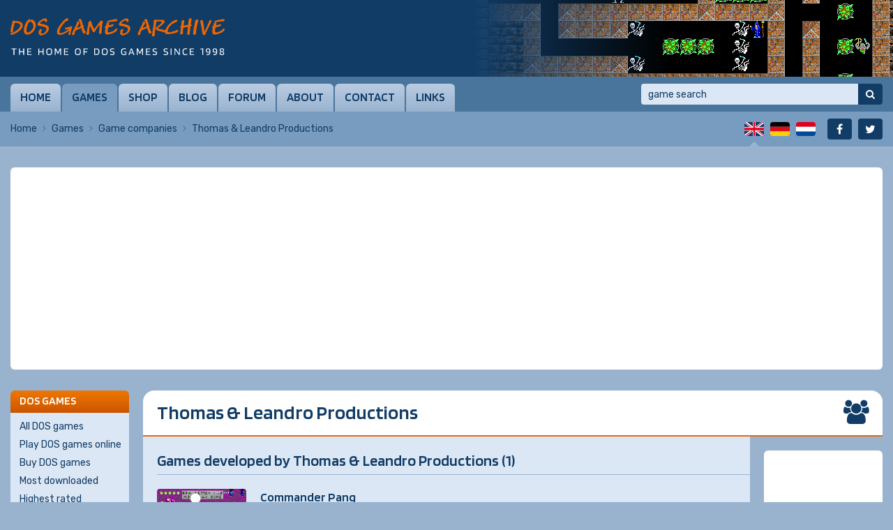

--- FILE ---
content_type: text/html; charset=utf-8
request_url: https://www.google.com/recaptcha/api2/aframe
body_size: 268
content:
<!DOCTYPE HTML><html><head><meta http-equiv="content-type" content="text/html; charset=UTF-8"></head><body><script nonce="OxULlFOg-KahJqWnIF4vhQ">/** Anti-fraud and anti-abuse applications only. See google.com/recaptcha */ try{var clients={'sodar':'https://pagead2.googlesyndication.com/pagead/sodar?'};window.addEventListener("message",function(a){try{if(a.source===window.parent){var b=JSON.parse(a.data);var c=clients[b['id']];if(c){var d=document.createElement('img');d.src=c+b['params']+'&rc='+(localStorage.getItem("rc::a")?sessionStorage.getItem("rc::b"):"");window.document.body.appendChild(d);sessionStorage.setItem("rc::e",parseInt(sessionStorage.getItem("rc::e")||0)+1);localStorage.setItem("rc::h",'1769514134589');}}}catch(b){}});window.parent.postMessage("_grecaptcha_ready", "*");}catch(b){}</script></body></html>